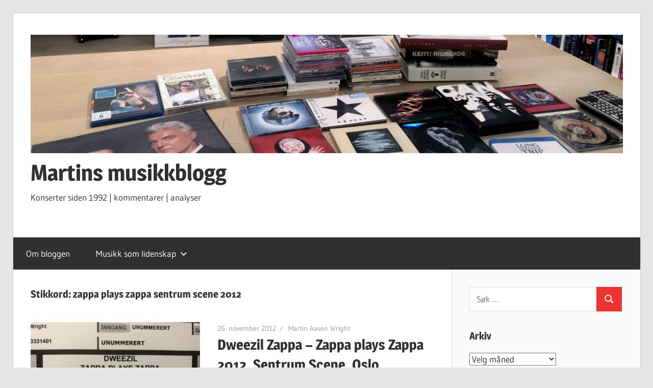

--- FILE ---
content_type: text/html; charset=UTF-8
request_url: https://www.martinsmusikkblogg.com/tag/zappa-plays-zappa-sentrum-scene-2012/
body_size: 16036
content:
<!DOCTYPE html><html dir="ltr" lang="nb-NO" prefix="og: https://ogp.me/ns#"><head><meta charset="UTF-8"><meta name="viewport" content="width=device-width, initial-scale=1"><link rel="profile" href="http://gmpg.org/xfn/11"><link rel="pingback" href="https://www.martinsmusikkblogg.com/xmlrpc.php"><title>zappa plays zappa sentrum scene 2012 | Martins musikkblogg</title><meta name="description" content="Martins musikkblogg | Konserter siden 1992 | kommentarer | analyser" /><meta name="robots" content="max-image-preview:large" /><link rel="canonical" href="https://www.martinsmusikkblogg.com/tag/zappa-plays-zappa-sentrum-scene-2012/" /><meta name="generator" content="All in One SEO (AIOSEO) 4.9.3" /> <script type="application/ld+json" class="aioseo-schema">{"@context":"https:\/\/schema.org","@graph":[{"@type":"BreadcrumbList","@id":"https:\/\/www.martinsmusikkblogg.com\/tag\/zappa-plays-zappa-sentrum-scene-2012\/#breadcrumblist","itemListElement":[{"@type":"ListItem","@id":"https:\/\/www.martinsmusikkblogg.com#listItem","position":1,"name":"Home","item":"https:\/\/www.martinsmusikkblogg.com","nextItem":{"@type":"ListItem","@id":"https:\/\/www.martinsmusikkblogg.com\/tag\/zappa-plays-zappa-sentrum-scene-2012\/#listItem","name":"zappa plays zappa sentrum scene 2012"}},{"@type":"ListItem","@id":"https:\/\/www.martinsmusikkblogg.com\/tag\/zappa-plays-zappa-sentrum-scene-2012\/#listItem","position":2,"name":"zappa plays zappa sentrum scene 2012","previousItem":{"@type":"ListItem","@id":"https:\/\/www.martinsmusikkblogg.com#listItem","name":"Home"}}]},{"@type":"CollectionPage","@id":"https:\/\/www.martinsmusikkblogg.com\/tag\/zappa-plays-zappa-sentrum-scene-2012\/#collectionpage","url":"https:\/\/www.martinsmusikkblogg.com\/tag\/zappa-plays-zappa-sentrum-scene-2012\/","name":"zappa plays zappa sentrum scene 2012 | Martins musikkblogg","description":"Martins musikkblogg | Konserter siden 1992 | kommentarer | analyser","inLanguage":"nb-NO","isPartOf":{"@id":"https:\/\/www.martinsmusikkblogg.com\/#website"},"breadcrumb":{"@id":"https:\/\/www.martinsmusikkblogg.com\/tag\/zappa-plays-zappa-sentrum-scene-2012\/#breadcrumblist"}},{"@type":"Person","@id":"https:\/\/www.martinsmusikkblogg.com\/#person","name":"Martin Aasen Wright","image":{"@type":"ImageObject","@id":"https:\/\/www.martinsmusikkblogg.com\/tag\/zappa-plays-zappa-sentrum-scene-2012\/#personImage","url":"https:\/\/secure.gravatar.com\/avatar\/9d3a3922c493b3af897ca050f4f8044bf13c67aab8847f7e31526688f3b897fb?s=96&d=blank&r=g","width":96,"height":96,"caption":"Martin Aasen Wright"}},{"@type":"WebSite","@id":"https:\/\/www.martinsmusikkblogg.com\/#website","url":"https:\/\/www.martinsmusikkblogg.com\/","name":"Martins musikkblogg","description":"Konserter siden 1992 | kommentarer | analyser","inLanguage":"nb-NO","publisher":{"@id":"https:\/\/www.martinsmusikkblogg.com\/#person"}}]}</script> <link rel='dns-prefetch' href='//static.addtoany.com' /><link rel="alternate" type="application/rss+xml" title="Martins musikkblogg &raquo; strøm" href="https://www.martinsmusikkblogg.com/feed/" /><link rel="alternate" type="application/rss+xml" title="Martins musikkblogg &raquo; kommentarstrøm" href="https://www.martinsmusikkblogg.com/comments/feed/" /><link rel="alternate" type="application/rss+xml" title="Martins musikkblogg &raquo; zappa plays zappa sentrum scene 2012 stikkord-strøm" href="https://www.martinsmusikkblogg.com/tag/zappa-plays-zappa-sentrum-scene-2012/feed/" />  <script src="//www.googletagmanager.com/gtag/js?id=G-PCSTBT5B0R"  data-cfasync="false" data-wpfc-render="false" type="text/javascript" async></script> <script data-cfasync="false" data-wpfc-render="false" type="text/javascript">var mi_version = '9.11.1';
				var mi_track_user = true;
				var mi_no_track_reason = '';
								var MonsterInsightsDefaultLocations = {"page_location":"https:\/\/www.martinsmusikkblogg.com\/tag\/zappa-plays-zappa-sentrum-scene-2012\/"};
								if ( typeof MonsterInsightsPrivacyGuardFilter === 'function' ) {
					var MonsterInsightsLocations = (typeof MonsterInsightsExcludeQuery === 'object') ? MonsterInsightsPrivacyGuardFilter( MonsterInsightsExcludeQuery ) : MonsterInsightsPrivacyGuardFilter( MonsterInsightsDefaultLocations );
				} else {
					var MonsterInsightsLocations = (typeof MonsterInsightsExcludeQuery === 'object') ? MonsterInsightsExcludeQuery : MonsterInsightsDefaultLocations;
				}

								var disableStrs = [
										'ga-disable-G-PCSTBT5B0R',
									];

				/* Function to detect opted out users */
				function __gtagTrackerIsOptedOut() {
					for (var index = 0; index < disableStrs.length; index++) {
						if (document.cookie.indexOf(disableStrs[index] + '=true') > -1) {
							return true;
						}
					}

					return false;
				}

				/* Disable tracking if the opt-out cookie exists. */
				if (__gtagTrackerIsOptedOut()) {
					for (var index = 0; index < disableStrs.length; index++) {
						window[disableStrs[index]] = true;
					}
				}

				/* Opt-out function */
				function __gtagTrackerOptout() {
					for (var index = 0; index < disableStrs.length; index++) {
						document.cookie = disableStrs[index] + '=true; expires=Thu, 31 Dec 2099 23:59:59 UTC; path=/';
						window[disableStrs[index]] = true;
					}
				}

				if ('undefined' === typeof gaOptout) {
					function gaOptout() {
						__gtagTrackerOptout();
					}
				}
								window.dataLayer = window.dataLayer || [];

				window.MonsterInsightsDualTracker = {
					helpers: {},
					trackers: {},
				};
				if (mi_track_user) {
					function __gtagDataLayer() {
						dataLayer.push(arguments);
					}

					function __gtagTracker(type, name, parameters) {
						if (!parameters) {
							parameters = {};
						}

						if (parameters.send_to) {
							__gtagDataLayer.apply(null, arguments);
							return;
						}

						if (type === 'event') {
														parameters.send_to = monsterinsights_frontend.v4_id;
							var hookName = name;
							if (typeof parameters['event_category'] !== 'undefined') {
								hookName = parameters['event_category'] + ':' + name;
							}

							if (typeof MonsterInsightsDualTracker.trackers[hookName] !== 'undefined') {
								MonsterInsightsDualTracker.trackers[hookName](parameters);
							} else {
								__gtagDataLayer('event', name, parameters);
							}
							
						} else {
							__gtagDataLayer.apply(null, arguments);
						}
					}

					__gtagTracker('js', new Date());
					__gtagTracker('set', {
						'developer_id.dZGIzZG': true,
											});
					if ( MonsterInsightsLocations.page_location ) {
						__gtagTracker('set', MonsterInsightsLocations);
					}
										__gtagTracker('config', 'G-PCSTBT5B0R', {"forceSSL":"true","link_attribution":"true"} );
										window.gtag = __gtagTracker;										(function () {
						/* https://developers.google.com/analytics/devguides/collection/analyticsjs/ */
						/* ga and __gaTracker compatibility shim. */
						var noopfn = function () {
							return null;
						};
						var newtracker = function () {
							return new Tracker();
						};
						var Tracker = function () {
							return null;
						};
						var p = Tracker.prototype;
						p.get = noopfn;
						p.set = noopfn;
						p.send = function () {
							var args = Array.prototype.slice.call(arguments);
							args.unshift('send');
							__gaTracker.apply(null, args);
						};
						var __gaTracker = function () {
							var len = arguments.length;
							if (len === 0) {
								return;
							}
							var f = arguments[len - 1];
							if (typeof f !== 'object' || f === null || typeof f.hitCallback !== 'function') {
								if ('send' === arguments[0]) {
									var hitConverted, hitObject = false, action;
									if ('event' === arguments[1]) {
										if ('undefined' !== typeof arguments[3]) {
											hitObject = {
												'eventAction': arguments[3],
												'eventCategory': arguments[2],
												'eventLabel': arguments[4],
												'value': arguments[5] ? arguments[5] : 1,
											}
										}
									}
									if ('pageview' === arguments[1]) {
										if ('undefined' !== typeof arguments[2]) {
											hitObject = {
												'eventAction': 'page_view',
												'page_path': arguments[2],
											}
										}
									}
									if (typeof arguments[2] === 'object') {
										hitObject = arguments[2];
									}
									if (typeof arguments[5] === 'object') {
										Object.assign(hitObject, arguments[5]);
									}
									if ('undefined' !== typeof arguments[1].hitType) {
										hitObject = arguments[1];
										if ('pageview' === hitObject.hitType) {
											hitObject.eventAction = 'page_view';
										}
									}
									if (hitObject) {
										action = 'timing' === arguments[1].hitType ? 'timing_complete' : hitObject.eventAction;
										hitConverted = mapArgs(hitObject);
										__gtagTracker('event', action, hitConverted);
									}
								}
								return;
							}

							function mapArgs(args) {
								var arg, hit = {};
								var gaMap = {
									'eventCategory': 'event_category',
									'eventAction': 'event_action',
									'eventLabel': 'event_label',
									'eventValue': 'event_value',
									'nonInteraction': 'non_interaction',
									'timingCategory': 'event_category',
									'timingVar': 'name',
									'timingValue': 'value',
									'timingLabel': 'event_label',
									'page': 'page_path',
									'location': 'page_location',
									'title': 'page_title',
									'referrer' : 'page_referrer',
								};
								for (arg in args) {
																		if (!(!args.hasOwnProperty(arg) || !gaMap.hasOwnProperty(arg))) {
										hit[gaMap[arg]] = args[arg];
									} else {
										hit[arg] = args[arg];
									}
								}
								return hit;
							}

							try {
								f.hitCallback();
							} catch (ex) {
							}
						};
						__gaTracker.create = newtracker;
						__gaTracker.getByName = newtracker;
						__gaTracker.getAll = function () {
							return [];
						};
						__gaTracker.remove = noopfn;
						__gaTracker.loaded = true;
						window['__gaTracker'] = __gaTracker;
					})();
									} else {
										console.log("");
					(function () {
						function __gtagTracker() {
							return null;
						}

						window['__gtagTracker'] = __gtagTracker;
						window['gtag'] = __gtagTracker;
					})();
									}</script> <style id='wp-img-auto-sizes-contain-inline-css' type='text/css'>img:is([sizes=auto i],[sizes^="auto," i]){contain-intrinsic-size:3000px 1500px}
/*# sourceURL=wp-img-auto-sizes-contain-inline-css */</style><link rel='stylesheet' id='wellington-theme-fonts-css' href='https://usercontent.one/wp/www.martinsmusikkblogg.com/wp-content/fonts/f853a472b539f4836f6e48cb8cb724f7.css?media=1768811346?ver=20201110' type='text/css' media='all' /><style id='wp-emoji-styles-inline-css' type='text/css'>img.wp-smiley, img.emoji {
		display: inline !important;
		border: none !important;
		box-shadow: none !important;
		height: 1em !important;
		width: 1em !important;
		margin: 0 0.07em !important;
		vertical-align: -0.1em !important;
		background: none !important;
		padding: 0 !important;
	}
/*# sourceURL=wp-emoji-styles-inline-css */</style><style id='wp-block-library-inline-css' type='text/css'>:root{--wp-block-synced-color:#7a00df;--wp-block-synced-color--rgb:122,0,223;--wp-bound-block-color:var(--wp-block-synced-color);--wp-editor-canvas-background:#ddd;--wp-admin-theme-color:#007cba;--wp-admin-theme-color--rgb:0,124,186;--wp-admin-theme-color-darker-10:#006ba1;--wp-admin-theme-color-darker-10--rgb:0,107,160.5;--wp-admin-theme-color-darker-20:#005a87;--wp-admin-theme-color-darker-20--rgb:0,90,135;--wp-admin-border-width-focus:2px}@media (min-resolution:192dpi){:root{--wp-admin-border-width-focus:1.5px}}.wp-element-button{cursor:pointer}:root .has-very-light-gray-background-color{background-color:#eee}:root .has-very-dark-gray-background-color{background-color:#313131}:root .has-very-light-gray-color{color:#eee}:root .has-very-dark-gray-color{color:#313131}:root .has-vivid-green-cyan-to-vivid-cyan-blue-gradient-background{background:linear-gradient(135deg,#00d084,#0693e3)}:root .has-purple-crush-gradient-background{background:linear-gradient(135deg,#34e2e4,#4721fb 50%,#ab1dfe)}:root .has-hazy-dawn-gradient-background{background:linear-gradient(135deg,#faaca8,#dad0ec)}:root .has-subdued-olive-gradient-background{background:linear-gradient(135deg,#fafae1,#67a671)}:root .has-atomic-cream-gradient-background{background:linear-gradient(135deg,#fdd79a,#004a59)}:root .has-nightshade-gradient-background{background:linear-gradient(135deg,#330968,#31cdcf)}:root .has-midnight-gradient-background{background:linear-gradient(135deg,#020381,#2874fc)}:root{--wp--preset--font-size--normal:16px;--wp--preset--font-size--huge:42px}.has-regular-font-size{font-size:1em}.has-larger-font-size{font-size:2.625em}.has-normal-font-size{font-size:var(--wp--preset--font-size--normal)}.has-huge-font-size{font-size:var(--wp--preset--font-size--huge)}.has-text-align-center{text-align:center}.has-text-align-left{text-align:left}.has-text-align-right{text-align:right}.has-fit-text{white-space:nowrap!important}#end-resizable-editor-section{display:none}.aligncenter{clear:both}.items-justified-left{justify-content:flex-start}.items-justified-center{justify-content:center}.items-justified-right{justify-content:flex-end}.items-justified-space-between{justify-content:space-between}.screen-reader-text{border:0;clip-path:inset(50%);height:1px;margin:-1px;overflow:hidden;padding:0;position:absolute;width:1px;word-wrap:normal!important}.screen-reader-text:focus{background-color:#ddd;clip-path:none;color:#444;display:block;font-size:1em;height:auto;left:5px;line-height:normal;padding:15px 23px 14px;text-decoration:none;top:5px;width:auto;z-index:100000}html :where(.has-border-color){border-style:solid}html :where([style*=border-top-color]){border-top-style:solid}html :where([style*=border-right-color]){border-right-style:solid}html :where([style*=border-bottom-color]){border-bottom-style:solid}html :where([style*=border-left-color]){border-left-style:solid}html :where([style*=border-width]){border-style:solid}html :where([style*=border-top-width]){border-top-style:solid}html :where([style*=border-right-width]){border-right-style:solid}html :where([style*=border-bottom-width]){border-bottom-style:solid}html :where([style*=border-left-width]){border-left-style:solid}html :where(img[class*=wp-image-]){height:auto;max-width:100%}:where(figure){margin:0 0 1em}html :where(.is-position-sticky){--wp-admin--admin-bar--position-offset:var(--wp-admin--admin-bar--height,0px)}@media screen and (max-width:600px){html :where(.is-position-sticky){--wp-admin--admin-bar--position-offset:0px}}

/*# sourceURL=wp-block-library-inline-css */</style><style id='global-styles-inline-css' type='text/css'>:root{--wp--preset--aspect-ratio--square: 1;--wp--preset--aspect-ratio--4-3: 4/3;--wp--preset--aspect-ratio--3-4: 3/4;--wp--preset--aspect-ratio--3-2: 3/2;--wp--preset--aspect-ratio--2-3: 2/3;--wp--preset--aspect-ratio--16-9: 16/9;--wp--preset--aspect-ratio--9-16: 9/16;--wp--preset--color--black: #000000;--wp--preset--color--cyan-bluish-gray: #abb8c3;--wp--preset--color--white: #ffffff;--wp--preset--color--pale-pink: #f78da7;--wp--preset--color--vivid-red: #cf2e2e;--wp--preset--color--luminous-vivid-orange: #ff6900;--wp--preset--color--luminous-vivid-amber: #fcb900;--wp--preset--color--light-green-cyan: #7bdcb5;--wp--preset--color--vivid-green-cyan: #00d084;--wp--preset--color--pale-cyan-blue: #8ed1fc;--wp--preset--color--vivid-cyan-blue: #0693e3;--wp--preset--color--vivid-purple: #9b51e0;--wp--preset--color--primary: #ee3333;--wp--preset--color--secondary: #d51a1a;--wp--preset--color--tertiary: #bb0000;--wp--preset--color--accent: #3333ee;--wp--preset--color--highlight: #eeee33;--wp--preset--color--light-gray: #fafafa;--wp--preset--color--gray: #999999;--wp--preset--color--dark-gray: #303030;--wp--preset--gradient--vivid-cyan-blue-to-vivid-purple: linear-gradient(135deg,rgb(6,147,227) 0%,rgb(155,81,224) 100%);--wp--preset--gradient--light-green-cyan-to-vivid-green-cyan: linear-gradient(135deg,rgb(122,220,180) 0%,rgb(0,208,130) 100%);--wp--preset--gradient--luminous-vivid-amber-to-luminous-vivid-orange: linear-gradient(135deg,rgb(252,185,0) 0%,rgb(255,105,0) 100%);--wp--preset--gradient--luminous-vivid-orange-to-vivid-red: linear-gradient(135deg,rgb(255,105,0) 0%,rgb(207,46,46) 100%);--wp--preset--gradient--very-light-gray-to-cyan-bluish-gray: linear-gradient(135deg,rgb(238,238,238) 0%,rgb(169,184,195) 100%);--wp--preset--gradient--cool-to-warm-spectrum: linear-gradient(135deg,rgb(74,234,220) 0%,rgb(151,120,209) 20%,rgb(207,42,186) 40%,rgb(238,44,130) 60%,rgb(251,105,98) 80%,rgb(254,248,76) 100%);--wp--preset--gradient--blush-light-purple: linear-gradient(135deg,rgb(255,206,236) 0%,rgb(152,150,240) 100%);--wp--preset--gradient--blush-bordeaux: linear-gradient(135deg,rgb(254,205,165) 0%,rgb(254,45,45) 50%,rgb(107,0,62) 100%);--wp--preset--gradient--luminous-dusk: linear-gradient(135deg,rgb(255,203,112) 0%,rgb(199,81,192) 50%,rgb(65,88,208) 100%);--wp--preset--gradient--pale-ocean: linear-gradient(135deg,rgb(255,245,203) 0%,rgb(182,227,212) 50%,rgb(51,167,181) 100%);--wp--preset--gradient--electric-grass: linear-gradient(135deg,rgb(202,248,128) 0%,rgb(113,206,126) 100%);--wp--preset--gradient--midnight: linear-gradient(135deg,rgb(2,3,129) 0%,rgb(40,116,252) 100%);--wp--preset--font-size--small: 13px;--wp--preset--font-size--medium: 20px;--wp--preset--font-size--large: 36px;--wp--preset--font-size--x-large: 42px;--wp--preset--spacing--20: 0.44rem;--wp--preset--spacing--30: 0.67rem;--wp--preset--spacing--40: 1rem;--wp--preset--spacing--50: 1.5rem;--wp--preset--spacing--60: 2.25rem;--wp--preset--spacing--70: 3.38rem;--wp--preset--spacing--80: 5.06rem;--wp--preset--shadow--natural: 6px 6px 9px rgba(0, 0, 0, 0.2);--wp--preset--shadow--deep: 12px 12px 50px rgba(0, 0, 0, 0.4);--wp--preset--shadow--sharp: 6px 6px 0px rgba(0, 0, 0, 0.2);--wp--preset--shadow--outlined: 6px 6px 0px -3px rgb(255, 255, 255), 6px 6px rgb(0, 0, 0);--wp--preset--shadow--crisp: 6px 6px 0px rgb(0, 0, 0);}:where(.is-layout-flex){gap: 0.5em;}:where(.is-layout-grid){gap: 0.5em;}body .is-layout-flex{display: flex;}.is-layout-flex{flex-wrap: wrap;align-items: center;}.is-layout-flex > :is(*, div){margin: 0;}body .is-layout-grid{display: grid;}.is-layout-grid > :is(*, div){margin: 0;}:where(.wp-block-columns.is-layout-flex){gap: 2em;}:where(.wp-block-columns.is-layout-grid){gap: 2em;}:where(.wp-block-post-template.is-layout-flex){gap: 1.25em;}:where(.wp-block-post-template.is-layout-grid){gap: 1.25em;}.has-black-color{color: var(--wp--preset--color--black) !important;}.has-cyan-bluish-gray-color{color: var(--wp--preset--color--cyan-bluish-gray) !important;}.has-white-color{color: var(--wp--preset--color--white) !important;}.has-pale-pink-color{color: var(--wp--preset--color--pale-pink) !important;}.has-vivid-red-color{color: var(--wp--preset--color--vivid-red) !important;}.has-luminous-vivid-orange-color{color: var(--wp--preset--color--luminous-vivid-orange) !important;}.has-luminous-vivid-amber-color{color: var(--wp--preset--color--luminous-vivid-amber) !important;}.has-light-green-cyan-color{color: var(--wp--preset--color--light-green-cyan) !important;}.has-vivid-green-cyan-color{color: var(--wp--preset--color--vivid-green-cyan) !important;}.has-pale-cyan-blue-color{color: var(--wp--preset--color--pale-cyan-blue) !important;}.has-vivid-cyan-blue-color{color: var(--wp--preset--color--vivid-cyan-blue) !important;}.has-vivid-purple-color{color: var(--wp--preset--color--vivid-purple) !important;}.has-black-background-color{background-color: var(--wp--preset--color--black) !important;}.has-cyan-bluish-gray-background-color{background-color: var(--wp--preset--color--cyan-bluish-gray) !important;}.has-white-background-color{background-color: var(--wp--preset--color--white) !important;}.has-pale-pink-background-color{background-color: var(--wp--preset--color--pale-pink) !important;}.has-vivid-red-background-color{background-color: var(--wp--preset--color--vivid-red) !important;}.has-luminous-vivid-orange-background-color{background-color: var(--wp--preset--color--luminous-vivid-orange) !important;}.has-luminous-vivid-amber-background-color{background-color: var(--wp--preset--color--luminous-vivid-amber) !important;}.has-light-green-cyan-background-color{background-color: var(--wp--preset--color--light-green-cyan) !important;}.has-vivid-green-cyan-background-color{background-color: var(--wp--preset--color--vivid-green-cyan) !important;}.has-pale-cyan-blue-background-color{background-color: var(--wp--preset--color--pale-cyan-blue) !important;}.has-vivid-cyan-blue-background-color{background-color: var(--wp--preset--color--vivid-cyan-blue) !important;}.has-vivid-purple-background-color{background-color: var(--wp--preset--color--vivid-purple) !important;}.has-black-border-color{border-color: var(--wp--preset--color--black) !important;}.has-cyan-bluish-gray-border-color{border-color: var(--wp--preset--color--cyan-bluish-gray) !important;}.has-white-border-color{border-color: var(--wp--preset--color--white) !important;}.has-pale-pink-border-color{border-color: var(--wp--preset--color--pale-pink) !important;}.has-vivid-red-border-color{border-color: var(--wp--preset--color--vivid-red) !important;}.has-luminous-vivid-orange-border-color{border-color: var(--wp--preset--color--luminous-vivid-orange) !important;}.has-luminous-vivid-amber-border-color{border-color: var(--wp--preset--color--luminous-vivid-amber) !important;}.has-light-green-cyan-border-color{border-color: var(--wp--preset--color--light-green-cyan) !important;}.has-vivid-green-cyan-border-color{border-color: var(--wp--preset--color--vivid-green-cyan) !important;}.has-pale-cyan-blue-border-color{border-color: var(--wp--preset--color--pale-cyan-blue) !important;}.has-vivid-cyan-blue-border-color{border-color: var(--wp--preset--color--vivid-cyan-blue) !important;}.has-vivid-purple-border-color{border-color: var(--wp--preset--color--vivid-purple) !important;}.has-vivid-cyan-blue-to-vivid-purple-gradient-background{background: var(--wp--preset--gradient--vivid-cyan-blue-to-vivid-purple) !important;}.has-light-green-cyan-to-vivid-green-cyan-gradient-background{background: var(--wp--preset--gradient--light-green-cyan-to-vivid-green-cyan) !important;}.has-luminous-vivid-amber-to-luminous-vivid-orange-gradient-background{background: var(--wp--preset--gradient--luminous-vivid-amber-to-luminous-vivid-orange) !important;}.has-luminous-vivid-orange-to-vivid-red-gradient-background{background: var(--wp--preset--gradient--luminous-vivid-orange-to-vivid-red) !important;}.has-very-light-gray-to-cyan-bluish-gray-gradient-background{background: var(--wp--preset--gradient--very-light-gray-to-cyan-bluish-gray) !important;}.has-cool-to-warm-spectrum-gradient-background{background: var(--wp--preset--gradient--cool-to-warm-spectrum) !important;}.has-blush-light-purple-gradient-background{background: var(--wp--preset--gradient--blush-light-purple) !important;}.has-blush-bordeaux-gradient-background{background: var(--wp--preset--gradient--blush-bordeaux) !important;}.has-luminous-dusk-gradient-background{background: var(--wp--preset--gradient--luminous-dusk) !important;}.has-pale-ocean-gradient-background{background: var(--wp--preset--gradient--pale-ocean) !important;}.has-electric-grass-gradient-background{background: var(--wp--preset--gradient--electric-grass) !important;}.has-midnight-gradient-background{background: var(--wp--preset--gradient--midnight) !important;}.has-small-font-size{font-size: var(--wp--preset--font-size--small) !important;}.has-medium-font-size{font-size: var(--wp--preset--font-size--medium) !important;}.has-large-font-size{font-size: var(--wp--preset--font-size--large) !important;}.has-x-large-font-size{font-size: var(--wp--preset--font-size--x-large) !important;}
/*# sourceURL=global-styles-inline-css */</style><style id='classic-theme-styles-inline-css' type='text/css'>/*! This file is auto-generated */
.wp-block-button__link{color:#fff;background-color:#32373c;border-radius:9999px;box-shadow:none;text-decoration:none;padding:calc(.667em + 2px) calc(1.333em + 2px);font-size:1.125em}.wp-block-file__button{background:#32373c;color:#fff;text-decoration:none}
/*# sourceURL=/wp-includes/css/classic-themes.min.css */</style><link rel='stylesheet' id='wellington-stylesheet-css' href='https://usercontent.one/wp/www.martinsmusikkblogg.com/wp-content/themes/wellington/style.css?ver=2.2.1&media=1768811346' type='text/css' media='all' /><link rel='stylesheet' id='wellington-safari-flexbox-fixes-css' href='https://usercontent.one/wp/www.martinsmusikkblogg.com/wp-content/themes/wellington/assets/css/safari-flexbox-fixes.css?media=1768811346?ver=20200420' type='text/css' media='all' /><link rel='stylesheet' id='addtoany-css' href='https://usercontent.one/wp/www.martinsmusikkblogg.com/wp-content/plugins/add-to-any/addtoany.min.css?ver=1.16&media=1768811346' type='text/css' media='all' /> <script defer type="text/javascript" src="https://usercontent.one/wp/www.martinsmusikkblogg.com/wp-content/plugins/google-analytics-for-wordpress/assets/js/frontend-gtag.min.js?ver=9.11.1&media=1768811346" id="monsterinsights-frontend-script-js" data-wp-strategy="async"></script> <script data-cfasync="false" data-wpfc-render="false" type="text/javascript" id='monsterinsights-frontend-script-js-extra'>var monsterinsights_frontend = {"js_events_tracking":"true","download_extensions":"doc,pdf,ppt,zip,xls,docx,pptx,xlsx","inbound_paths":"[{\"path\":\"\\\/go\\\/\",\"label\":\"affiliate\"},{\"path\":\"\\\/recommend\\\/\",\"label\":\"affiliate\"}]","home_url":"https:\/\/www.martinsmusikkblogg.com","hash_tracking":"false","v4_id":"G-PCSTBT5B0R"};</script> <script defer id="addtoany-core-js-before" src="[data-uri]"></script> <script type="text/javascript" defer src="https://static.addtoany.com/menu/page.js" id="addtoany-core-js"></script> <script defer type="text/javascript" src="https://www.martinsmusikkblogg.com/wp-includes/js/jquery/jquery.min.js?ver=3.7.1" id="jquery-core-js"></script> <script defer type="text/javascript" src="https://www.martinsmusikkblogg.com/wp-includes/js/jquery/jquery-migrate.min.js?ver=3.4.1" id="jquery-migrate-js"></script> <script type="text/javascript" defer src="https://usercontent.one/wp/www.martinsmusikkblogg.com/wp-content/plugins/add-to-any/addtoany.min.js?ver=1.1&media=1768811346" id="addtoany-jquery-js"></script> <script defer type="text/javascript" src="https://usercontent.one/wp/www.martinsmusikkblogg.com/wp-content/themes/wellington/assets/js/svgxuse.min.js?ver=1.2.6&media=1768811346" id="svgxuse-js"></script> <link rel="https://api.w.org/" href="https://www.martinsmusikkblogg.com/wp-json/" /><link rel="alternate" title="JSON" type="application/json" href="https://www.martinsmusikkblogg.com/wp-json/wp/v2/tags/1079" /><link rel="EditURI" type="application/rsd+xml" title="RSD" href="https://www.martinsmusikkblogg.com/xmlrpc.php?rsd" /><meta name="generator" content="WordPress 6.9" /><style>[class*=" icon-oc-"],[class^=icon-oc-]{speak:none;font-style:normal;font-weight:400;font-variant:normal;text-transform:none;line-height:1;-webkit-font-smoothing:antialiased;-moz-osx-font-smoothing:grayscale}.icon-oc-one-com-white-32px-fill:before{content:"901"}.icon-oc-one-com:before{content:"900"}#one-com-icon,.toplevel_page_onecom-wp .wp-menu-image{speak:none;display:flex;align-items:center;justify-content:center;text-transform:none;line-height:1;-webkit-font-smoothing:antialiased;-moz-osx-font-smoothing:grayscale}.onecom-wp-admin-bar-item>a,.toplevel_page_onecom-wp>.wp-menu-name{font-size:16px;font-weight:400;line-height:1}.toplevel_page_onecom-wp>.wp-menu-name img{width:69px;height:9px;}.wp-submenu-wrap.wp-submenu>.wp-submenu-head>img{width:88px;height:auto}.onecom-wp-admin-bar-item>a img{height:7px!important}.onecom-wp-admin-bar-item>a img,.toplevel_page_onecom-wp>.wp-menu-name img{opacity:.8}.onecom-wp-admin-bar-item.hover>a img,.toplevel_page_onecom-wp.wp-has-current-submenu>.wp-menu-name img,li.opensub>a.toplevel_page_onecom-wp>.wp-menu-name img{opacity:1}#one-com-icon:before,.onecom-wp-admin-bar-item>a:before,.toplevel_page_onecom-wp>.wp-menu-image:before{content:'';position:static!important;background-color:rgba(240,245,250,.4);border-radius:102px;width:18px;height:18px;padding:0!important}.onecom-wp-admin-bar-item>a:before{width:14px;height:14px}.onecom-wp-admin-bar-item.hover>a:before,.toplevel_page_onecom-wp.opensub>a>.wp-menu-image:before,.toplevel_page_onecom-wp.wp-has-current-submenu>.wp-menu-image:before{background-color:#76b82a}.onecom-wp-admin-bar-item>a{display:inline-flex!important;align-items:center;justify-content:center}#one-com-logo-wrapper{font-size:4em}#one-com-icon{vertical-align:middle}.imagify-welcome{display:none !important;}</style><link rel="icon" href="https://usercontent.one/wp/www.martinsmusikkblogg.com/wp-content/uploads/2019/02/cropped-image-32x32.jpg?media=1768811346" sizes="32x32" /><link rel="icon" href="https://usercontent.one/wp/www.martinsmusikkblogg.com/wp-content/uploads/2019/02/cropped-image-192x192.jpg?media=1768811346" sizes="192x192" /><link rel="apple-touch-icon" href="https://usercontent.one/wp/www.martinsmusikkblogg.com/wp-content/uploads/2019/02/cropped-image-180x180.jpg?media=1768811346" /><meta name="msapplication-TileImage" content="https://usercontent.one/wp/www.martinsmusikkblogg.com/wp-content/uploads/2019/02/cropped-image-270x270.jpg?media=1768811346" /><link rel='stylesheet' id='mediaelement-css' href='https://www.martinsmusikkblogg.com/wp-includes/js/mediaelement/mediaelementplayer-legacy.min.css?ver=4.2.17' type='text/css' media='all' /><link rel='stylesheet' id='wp-mediaelement-css' href='https://www.martinsmusikkblogg.com/wp-includes/js/mediaelement/wp-mediaelement.min.css?ver=6.9' type='text/css' media='all' /></head><body class="archive tag tag-zappa-plays-zappa-sentrum-scene-2012 tag-1079 wp-custom-logo wp-embed-responsive wp-theme-wellington post-layout-one-column"><div id="header-top" class="header-bar-wrap"></div><div id="page" class="hfeed site"> <a class="skip-link screen-reader-text" href="#content">Hopp til innhold</a><header id="masthead" class="site-header clearfix" role="banner"><div class="header-main container clearfix"><div id="logo" class="site-branding clearfix"> <a href="https://www.martinsmusikkblogg.com/" class="custom-logo-link" rel="home"><img width="2558" height="512" src="https://usercontent.one/wp/www.martinsmusikkblogg.com/wp-content/uploads/2019/12/cropped-cropped-2010-redigert-scaled-2.jpg?media=1768811346" class="custom-logo" alt="Martins musikkblogg" decoding="async" fetchpriority="high" srcset="https://usercontent.one/wp/www.martinsmusikkblogg.com/wp-content/uploads/2019/12/cropped-cropped-2010-redigert-scaled-2.jpg?media=1768811346 2558w, https://usercontent.one/wp/www.martinsmusikkblogg.com/wp-content/uploads/2019/12/cropped-cropped-2010-redigert-scaled-2-500x100.jpg?media=1768811346 500w, https://usercontent.one/wp/www.martinsmusikkblogg.com/wp-content/uploads/2019/12/cropped-cropped-2010-redigert-scaled-2-1536x307.jpg?media=1768811346 1536w, https://usercontent.one/wp/www.martinsmusikkblogg.com/wp-content/uploads/2019/12/cropped-cropped-2010-redigert-scaled-2-2048x410.jpg?media=1768811346 2048w" sizes="(max-width: 2558px) 100vw, 2558px" /></a><p class="site-title"><a href="https://www.martinsmusikkblogg.com/" rel="home">Martins musikkblogg</a></p><p class="site-description">Konserter siden 1992 | kommentarer | analyser</p></div><div class="header-widgets clearfix"><aside id="block-2" class="header-widget widget_block"></aside></div></div><div id="main-navigation-wrap" class="primary-navigation-wrap"> <button class="primary-menu-toggle menu-toggle" aria-controls="primary-menu" aria-expanded="false" > <svg class="icon icon-menu" aria-hidden="true" role="img"> <use xlink:href="https://usercontent.one/wp/www.martinsmusikkblogg.com/wp-content/themes/wellington/assets/icons/genericons-neue.svg?media=1768811346#menu"></use> </svg><svg class="icon icon-close" aria-hidden="true" role="img"> <use xlink:href="https://usercontent.one/wp/www.martinsmusikkblogg.com/wp-content/themes/wellington/assets/icons/genericons-neue.svg?media=1768811346#close"></use> </svg> <span class="menu-toggle-text">Navigasjon</span> </button><div class="primary-navigation"><nav id="site-navigation" class="main-navigation" role="navigation"  aria-label="Hovedmeny"><ul id="primary-menu" class="menu"><li id="menu-item-5967" class="menu-item menu-item-type-post_type menu-item-object-page menu-item-5967"><a href="https://www.martinsmusikkblogg.com/om-martins-musikkblogg/">Om bloggen</a></li><li id="menu-item-7254" class="menu-item menu-item-type-post_type menu-item-object-page menu-item-has-children menu-item-7254"><a href="https://www.martinsmusikkblogg.com/musikk-som-lidenskap/">Musikk som lidenskap<svg class="icon icon-expand" aria-hidden="true" role="img"> <use xlink:href="https://usercontent.one/wp/www.martinsmusikkblogg.com/wp-content/themes/wellington/assets/icons/genericons-neue.svg?media=1768811346#expand"></use> </svg></a><ul class="sub-menu"><li id="menu-item-5969" class="menu-item menu-item-type-post_type menu-item-object-page menu-item-5969"><a href="https://www.martinsmusikkblogg.com/musikk-som-lidenskap/et-liv-i-musikken-2013/">Et liv i musikken (2013)</a></li><li id="menu-item-5968" class="menu-item menu-item-type-post_type menu-item-object-page menu-item-5968"><a href="https://www.martinsmusikkblogg.com/musikk-som-lidenskap/et-nytt-liv-i-musikken-2020/">Et nytt liv i musikken (2020)</a></li><li id="menu-item-7475" class="menu-item menu-item-type-post_type menu-item-object-page menu-item-7475"><a href="https://www.martinsmusikkblogg.com/musikk-som-lidenskap/martins-musikkfavoritter-1988-2025/">Martins musikkfavoritter (1988-2025)</a></li></ul></li></ul></nav></div></div></header><div id="content" class="site-content container clearfix"><section id="primary" class="content-archive content-area"><main id="main" class="site-main" role="main"><header class="page-header"><h1 class="archive-title">Stikkord: <span>zappa plays zappa sentrum scene 2012</span></h1></header><div id="post-wrapper" class="post-wrapper clearfix"><div class="post-column clearfix"><article id="post-542" class="post-542 post type-post status-publish format-standard has-post-thumbnail hentry category-konsertanmeldelse tag-dweezil-zappa-sentrum-scene-oslo tag-musikkblogg tag-zappa-plays-zappa-sentrum-scene-2012"> <a class="wp-post-image-link" href="https://www.martinsmusikkblogg.com/dweezil-zappa-zappa-plays-zappa-2012/" rel="bookmark"> <img width="880" height="660" src="https://usercontent.one/wp/www.martinsmusikkblogg.com/wp-content/uploads/2012/11/Zappa-plays-Zappa-Sentrum-scene-2012-880x660.jpg?media=1768811346" class="attachment-post-thumbnail size-post-thumbnail wp-post-image" alt="" decoding="async" srcset="https://usercontent.one/wp/www.martinsmusikkblogg.com/wp-content/uploads/2012/11/Zappa-plays-Zappa-Sentrum-scene-2012-880x660.jpg?media=1768811346 880w, https://usercontent.one/wp/www.martinsmusikkblogg.com/wp-content/uploads/2012/11/Zappa-plays-Zappa-Sentrum-scene-2012-500x375.jpg?media=1768811346 500w, https://usercontent.one/wp/www.martinsmusikkblogg.com/wp-content/uploads/2012/11/Zappa-plays-Zappa-Sentrum-scene-2012-1536x1152.jpg?media=1768811346 1536w, https://usercontent.one/wp/www.martinsmusikkblogg.com/wp-content/uploads/2012/11/Zappa-plays-Zappa-Sentrum-scene-2012-2048x1536.jpg?media=1768811346 2048w" sizes="(max-width: 880px) 100vw, 880px" /> </a><header class="entry-header"><div class="entry-meta"><span class="meta-date"><a href="https://www.martinsmusikkblogg.com/dweezil-zappa-zappa-plays-zappa-2012/" title="16:39" rel="bookmark"><time class="entry-date published updated" datetime="2012-11-26T16:39:41+01:00">26. november 2012</time></a></span><span class="meta-author"> <span class="author vcard"><a class="url fn n" href="https://www.martinsmusikkblogg.com/author/musikkbloggmaw/" title="Se alle innlegg av Martin Aasen Wright" rel="author">Martin Aasen Wright</a></span></span></div><h2 class="entry-title"><a href="https://www.martinsmusikkblogg.com/dweezil-zappa-zappa-plays-zappa-2012/" rel="bookmark">Dweezil Zappa – Zappa plays Zappa 2012, Sentrum Scene, Oslo</a></h2></header><div class="entry-content entry-excerpt clearfix"><p>Dato: 25. november 2012 Sted: Sentrum Scene, Oslo For femte gang spilte Zappas eldste sønn farens musikk i Oslo. Dette</p><div class="addtoany_share_save_container addtoany_content addtoany_content_bottom"><div class="a2a_kit a2a_kit_size_32 addtoany_list" data-a2a-url="https://www.martinsmusikkblogg.com/dweezil-zappa-zappa-plays-zappa-2012/" data-a2a-title="Dweezil Zappa – Zappa plays Zappa 2012, Sentrum Scene, Oslo"><a class="a2a_button_facebook" href="https://www.addtoany.com/add_to/facebook?linkurl=https%3A%2F%2Fwww.martinsmusikkblogg.com%2Fdweezil-zappa-zappa-plays-zappa-2012%2F&amp;linkname=Dweezil%20Zappa%20%E2%80%93%20Zappa%20plays%20Zappa%202012%2C%20Sentrum%20Scene%2C%20Oslo" title="Facebook" rel="nofollow noopener" target="_blank"></a><a class="a2a_button_facebook_messenger" href="https://www.addtoany.com/add_to/facebook_messenger?linkurl=https%3A%2F%2Fwww.martinsmusikkblogg.com%2Fdweezil-zappa-zappa-plays-zappa-2012%2F&amp;linkname=Dweezil%20Zappa%20%E2%80%93%20Zappa%20plays%20Zappa%202012%2C%20Sentrum%20Scene%2C%20Oslo" title="Messenger" rel="nofollow noopener" target="_blank"></a><a class="a2a_button_whatsapp" href="https://www.addtoany.com/add_to/whatsapp?linkurl=https%3A%2F%2Fwww.martinsmusikkblogg.com%2Fdweezil-zappa-zappa-plays-zappa-2012%2F&amp;linkname=Dweezil%20Zappa%20%E2%80%93%20Zappa%20plays%20Zappa%202012%2C%20Sentrum%20Scene%2C%20Oslo" title="WhatsApp" rel="nofollow noopener" target="_blank"></a><a class="a2a_button_linkedin" href="https://www.addtoany.com/add_to/linkedin?linkurl=https%3A%2F%2Fwww.martinsmusikkblogg.com%2Fdweezil-zappa-zappa-plays-zappa-2012%2F&amp;linkname=Dweezil%20Zappa%20%E2%80%93%20Zappa%20plays%20Zappa%202012%2C%20Sentrum%20Scene%2C%20Oslo" title="LinkedIn" rel="nofollow noopener" target="_blank"></a><a class="a2a_button_email" href="https://www.addtoany.com/add_to/email?linkurl=https%3A%2F%2Fwww.martinsmusikkblogg.com%2Fdweezil-zappa-zappa-plays-zappa-2012%2F&amp;linkname=Dweezil%20Zappa%20%E2%80%93%20Zappa%20plays%20Zappa%202012%2C%20Sentrum%20Scene%2C%20Oslo" title="Email" rel="nofollow noopener" target="_blank"></a><a class="a2a_button_print" href="https://www.addtoany.com/add_to/print?linkurl=https%3A%2F%2Fwww.martinsmusikkblogg.com%2Fdweezil-zappa-zappa-plays-zappa-2012%2F&amp;linkname=Dweezil%20Zappa%20%E2%80%93%20Zappa%20plays%20Zappa%202012%2C%20Sentrum%20Scene%2C%20Oslo" title="Print" rel="nofollow noopener" target="_blank"></a><a class="a2a_dd addtoany_share_save addtoany_share" href="https://www.addtoany.com/share"></a></div></div> <a href="https://www.martinsmusikkblogg.com/dweezil-zappa-zappa-plays-zappa-2012/" class="more-link">Fortsett å lese</a></div></article></div></div></main></section><section id="secondary" class="sidebar widget-area clearfix" role="complementary"><aside id="search-2" class="widget widget_search clearfix"><form role="search" method="get" class="search-form" action="https://www.martinsmusikkblogg.com/"> <label> <span class="screen-reader-text">Søk etter:</span> <input type="search" class="search-field"
 placeholder="Søk &hellip;"
 value="" name="s"
 title="Søk etter:" /> </label> <button type="submit" class="search-submit"> <svg class="icon icon-search" aria-hidden="true" role="img"> <use xlink:href="https://usercontent.one/wp/www.martinsmusikkblogg.com/wp-content/themes/wellington/assets/icons/genericons-neue.svg?media=1768811346#search"></use> </svg> <span class="screen-reader-text">Søk</span> </button></form></aside><aside id="archives-2" class="widget widget_archive clearfix"><div class="widget-header"><h3 class="widget-title">Arkiv</h3></div> <label class="screen-reader-text" for="archives-dropdown-2">Arkiv</label> <select id="archives-dropdown-2" name="archive-dropdown"><option value="">Velg måned</option><option value='https://www.martinsmusikkblogg.com/2025/11/'> november 2025 &nbsp;(1)</option><option value='https://www.martinsmusikkblogg.com/2025/10/'> oktober 2025 &nbsp;(1)</option><option value='https://www.martinsmusikkblogg.com/2025/06/'> juni 2025 &nbsp;(1)</option><option value='https://www.martinsmusikkblogg.com/2025/04/'> april 2025 &nbsp;(1)</option><option value='https://www.martinsmusikkblogg.com/2025/03/'> mars 2025 &nbsp;(1)</option><option value='https://www.martinsmusikkblogg.com/2024/12/'> desember 2024 &nbsp;(2)</option><option value='https://www.martinsmusikkblogg.com/2024/10/'> oktober 2024 &nbsp;(1)</option><option value='https://www.martinsmusikkblogg.com/2024/09/'> september 2024 &nbsp;(1)</option><option value='https://www.martinsmusikkblogg.com/2024/03/'> mars 2024 &nbsp;(4)</option><option value='https://www.martinsmusikkblogg.com/2023/12/'> desember 2023 &nbsp;(1)</option><option value='https://www.martinsmusikkblogg.com/2023/08/'> august 2023 &nbsp;(1)</option><option value='https://www.martinsmusikkblogg.com/2023/05/'> mai 2023 &nbsp;(1)</option><option value='https://www.martinsmusikkblogg.com/2023/04/'> april 2023 &nbsp;(1)</option><option value='https://www.martinsmusikkblogg.com/2022/11/'> november 2022 &nbsp;(1)</option><option value='https://www.martinsmusikkblogg.com/2022/09/'> september 2022 &nbsp;(1)</option><option value='https://www.martinsmusikkblogg.com/2022/06/'> juni 2022 &nbsp;(2)</option><option value='https://www.martinsmusikkblogg.com/2022/03/'> mars 2022 &nbsp;(1)</option><option value='https://www.martinsmusikkblogg.com/2022/01/'> januar 2022 &nbsp;(2)</option><option value='https://www.martinsmusikkblogg.com/2021/12/'> desember 2021 &nbsp;(1)</option><option value='https://www.martinsmusikkblogg.com/2021/11/'> november 2021 &nbsp;(1)</option><option value='https://www.martinsmusikkblogg.com/2021/10/'> oktober 2021 &nbsp;(1)</option><option value='https://www.martinsmusikkblogg.com/2021/09/'> september 2021 &nbsp;(1)</option><option value='https://www.martinsmusikkblogg.com/2021/07/'> juli 2021 &nbsp;(1)</option><option value='https://www.martinsmusikkblogg.com/2021/06/'> juni 2021 &nbsp;(2)</option><option value='https://www.martinsmusikkblogg.com/2021/05/'> mai 2021 &nbsp;(1)</option><option value='https://www.martinsmusikkblogg.com/2020/12/'> desember 2020 &nbsp;(3)</option><option value='https://www.martinsmusikkblogg.com/2020/09/'> september 2020 &nbsp;(1)</option><option value='https://www.martinsmusikkblogg.com/2020/05/'> mai 2020 &nbsp;(1)</option><option value='https://www.martinsmusikkblogg.com/2020/04/'> april 2020 &nbsp;(1)</option><option value='https://www.martinsmusikkblogg.com/2020/03/'> mars 2020 &nbsp;(3)</option><option value='https://www.martinsmusikkblogg.com/2020/02/'> februar 2020 &nbsp;(1)</option><option value='https://www.martinsmusikkblogg.com/2020/01/'> januar 2020 &nbsp;(1)</option><option value='https://www.martinsmusikkblogg.com/2019/12/'> desember 2019 &nbsp;(1)</option><option value='https://www.martinsmusikkblogg.com/2019/11/'> november 2019 &nbsp;(1)</option><option value='https://www.martinsmusikkblogg.com/2019/10/'> oktober 2019 &nbsp;(1)</option><option value='https://www.martinsmusikkblogg.com/2019/09/'> september 2019 &nbsp;(2)</option><option value='https://www.martinsmusikkblogg.com/2019/06/'> juni 2019 &nbsp;(1)</option><option value='https://www.martinsmusikkblogg.com/2019/05/'> mai 2019 &nbsp;(2)</option><option value='https://www.martinsmusikkblogg.com/2019/04/'> april 2019 &nbsp;(2)</option><option value='https://www.martinsmusikkblogg.com/2019/03/'> mars 2019 &nbsp;(2)</option><option value='https://www.martinsmusikkblogg.com/2019/02/'> februar 2019 &nbsp;(1)</option><option value='https://www.martinsmusikkblogg.com/2019/01/'> januar 2019 &nbsp;(2)</option><option value='https://www.martinsmusikkblogg.com/2018/12/'> desember 2018 &nbsp;(1)</option><option value='https://www.martinsmusikkblogg.com/2018/09/'> september 2018 &nbsp;(2)</option><option value='https://www.martinsmusikkblogg.com/2018/08/'> august 2018 &nbsp;(2)</option><option value='https://www.martinsmusikkblogg.com/2018/07/'> juli 2018 &nbsp;(1)</option><option value='https://www.martinsmusikkblogg.com/2018/06/'> juni 2018 &nbsp;(2)</option><option value='https://www.martinsmusikkblogg.com/2018/05/'> mai 2018 &nbsp;(2)</option><option value='https://www.martinsmusikkblogg.com/2018/04/'> april 2018 &nbsp;(2)</option><option value='https://www.martinsmusikkblogg.com/2018/03/'> mars 2018 &nbsp;(3)</option><option value='https://www.martinsmusikkblogg.com/2018/02/'> februar 2018 &nbsp;(1)</option><option value='https://www.martinsmusikkblogg.com/2018/01/'> januar 2018 &nbsp;(2)</option><option value='https://www.martinsmusikkblogg.com/2017/12/'> desember 2017 &nbsp;(1)</option><option value='https://www.martinsmusikkblogg.com/2017/11/'> november 2017 &nbsp;(2)</option><option value='https://www.martinsmusikkblogg.com/2017/09/'> september 2017 &nbsp;(1)</option><option value='https://www.martinsmusikkblogg.com/2017/08/'> august 2017 &nbsp;(1)</option><option value='https://www.martinsmusikkblogg.com/2017/06/'> juni 2017 &nbsp;(5)</option><option value='https://www.martinsmusikkblogg.com/2017/05/'> mai 2017 &nbsp;(2)</option><option value='https://www.martinsmusikkblogg.com/2017/03/'> mars 2017 &nbsp;(1)</option><option value='https://www.martinsmusikkblogg.com/2017/02/'> februar 2017 &nbsp;(2)</option><option value='https://www.martinsmusikkblogg.com/2016/12/'> desember 2016 &nbsp;(2)</option><option value='https://www.martinsmusikkblogg.com/2016/11/'> november 2016 &nbsp;(3)</option><option value='https://www.martinsmusikkblogg.com/2016/10/'> oktober 2016 &nbsp;(3)</option><option value='https://www.martinsmusikkblogg.com/2016/09/'> september 2016 &nbsp;(5)</option><option value='https://www.martinsmusikkblogg.com/2016/08/'> august 2016 &nbsp;(1)</option><option value='https://www.martinsmusikkblogg.com/2016/06/'> juni 2016 &nbsp;(1)</option><option value='https://www.martinsmusikkblogg.com/2016/05/'> mai 2016 &nbsp;(3)</option><option value='https://www.martinsmusikkblogg.com/2016/04/'> april 2016 &nbsp;(2)</option><option value='https://www.martinsmusikkblogg.com/2016/03/'> mars 2016 &nbsp;(1)</option><option value='https://www.martinsmusikkblogg.com/2016/02/'> februar 2016 &nbsp;(1)</option><option value='https://www.martinsmusikkblogg.com/2016/01/'> januar 2016 &nbsp;(4)</option><option value='https://www.martinsmusikkblogg.com/2015/12/'> desember 2015 &nbsp;(1)</option><option value='https://www.martinsmusikkblogg.com/2015/10/'> oktober 2015 &nbsp;(6)</option><option value='https://www.martinsmusikkblogg.com/2015/09/'> september 2015 &nbsp;(1)</option><option value='https://www.martinsmusikkblogg.com/2015/07/'> juli 2015 &nbsp;(3)</option><option value='https://www.martinsmusikkblogg.com/2015/06/'> juni 2015 &nbsp;(3)</option><option value='https://www.martinsmusikkblogg.com/2015/05/'> mai 2015 &nbsp;(1)</option><option value='https://www.martinsmusikkblogg.com/2015/04/'> april 2015 &nbsp;(1)</option><option value='https://www.martinsmusikkblogg.com/2015/03/'> mars 2015 &nbsp;(2)</option><option value='https://www.martinsmusikkblogg.com/2015/01/'> januar 2015 &nbsp;(1)</option><option value='https://www.martinsmusikkblogg.com/2014/12/'> desember 2014 &nbsp;(2)</option><option value='https://www.martinsmusikkblogg.com/2014/11/'> november 2014 &nbsp;(3)</option><option value='https://www.martinsmusikkblogg.com/2014/09/'> september 2014 &nbsp;(1)</option><option value='https://www.martinsmusikkblogg.com/2014/08/'> august 2014 &nbsp;(13)</option><option value='https://www.martinsmusikkblogg.com/2014/07/'> juli 2014 &nbsp;(2)</option><option value='https://www.martinsmusikkblogg.com/2014/06/'> juni 2014 &nbsp;(4)</option><option value='https://www.martinsmusikkblogg.com/2014/05/'> mai 2014 &nbsp;(5)</option><option value='https://www.martinsmusikkblogg.com/2014/04/'> april 2014 &nbsp;(1)</option><option value='https://www.martinsmusikkblogg.com/2014/03/'> mars 2014 &nbsp;(2)</option><option value='https://www.martinsmusikkblogg.com/2014/02/'> februar 2014 &nbsp;(3)</option><option value='https://www.martinsmusikkblogg.com/2014/01/'> januar 2014 &nbsp;(3)</option><option value='https://www.martinsmusikkblogg.com/2013/12/'> desember 2013 &nbsp;(6)</option><option value='https://www.martinsmusikkblogg.com/2013/11/'> november 2013 &nbsp;(9)</option><option value='https://www.martinsmusikkblogg.com/2013/10/'> oktober 2013 &nbsp;(10)</option><option value='https://www.martinsmusikkblogg.com/2013/09/'> september 2013 &nbsp;(9)</option><option value='https://www.martinsmusikkblogg.com/2013/08/'> august 2013 &nbsp;(10)</option><option value='https://www.martinsmusikkblogg.com/2013/06/'> juni 2013 &nbsp;(1)</option><option value='https://www.martinsmusikkblogg.com/2013/05/'> mai 2013 &nbsp;(1)</option><option value='https://www.martinsmusikkblogg.com/2013/04/'> april 2013 &nbsp;(2)</option><option value='https://www.martinsmusikkblogg.com/2012/11/'> november 2012 &nbsp;(6)</option><option value='https://www.martinsmusikkblogg.com/2012/10/'> oktober 2012 &nbsp;(1)</option><option value='https://www.martinsmusikkblogg.com/2012/07/'> juli 2012 &nbsp;(2)</option><option value='https://www.martinsmusikkblogg.com/2012/06/'> juni 2012 &nbsp;(3)</option><option value='https://www.martinsmusikkblogg.com/2012/05/'> mai 2012 &nbsp;(2)</option><option value='https://www.martinsmusikkblogg.com/2012/02/'> februar 2012 &nbsp;(3)</option><option value='https://www.martinsmusikkblogg.com/2012/01/'> januar 2012 &nbsp;(1)</option><option value='https://www.martinsmusikkblogg.com/2011/10/'> oktober 2011 &nbsp;(1)</option><option value='https://www.martinsmusikkblogg.com/2011/09/'> september 2011 &nbsp;(1)</option><option value='https://www.martinsmusikkblogg.com/2011/08/'> august 2011 &nbsp;(1)</option><option value='https://www.martinsmusikkblogg.com/2011/07/'> juli 2011 &nbsp;(4)</option><option value='https://www.martinsmusikkblogg.com/2011/06/'> juni 2011 &nbsp;(8)</option><option value='https://www.martinsmusikkblogg.com/2011/05/'> mai 2011 &nbsp;(3)</option><option value='https://www.martinsmusikkblogg.com/2011/04/'> april 2011 &nbsp;(1)</option><option value='https://www.martinsmusikkblogg.com/2011/02/'> februar 2011 &nbsp;(1)</option><option value='https://www.martinsmusikkblogg.com/2010/12/'> desember 2010 &nbsp;(2)</option><option value='https://www.martinsmusikkblogg.com/2010/11/'> november 2010 &nbsp;(2)</option><option value='https://www.martinsmusikkblogg.com/2010/10/'> oktober 2010 &nbsp;(1)</option><option value='https://www.martinsmusikkblogg.com/2010/08/'> august 2010 &nbsp;(4)</option><option value='https://www.martinsmusikkblogg.com/2010/07/'> juli 2010 &nbsp;(1)</option><option value='https://www.martinsmusikkblogg.com/2010/06/'> juni 2010 &nbsp;(4)</option><option value='https://www.martinsmusikkblogg.com/2010/05/'> mai 2010 &nbsp;(1)</option><option value='https://www.martinsmusikkblogg.com/2010/04/'> april 2010 &nbsp;(1)</option><option value='https://www.martinsmusikkblogg.com/2010/03/'> mars 2010 &nbsp;(1)</option><option value='https://www.martinsmusikkblogg.com/2010/02/'> februar 2010 &nbsp;(1)</option><option value='https://www.martinsmusikkblogg.com/2009/11/'> november 2009 &nbsp;(1)</option><option value='https://www.martinsmusikkblogg.com/2009/09/'> september 2009 &nbsp;(1)</option><option value='https://www.martinsmusikkblogg.com/2009/08/'> august 2009 &nbsp;(1)</option><option value='https://www.martinsmusikkblogg.com/2009/07/'> juli 2009 &nbsp;(2)</option><option value='https://www.martinsmusikkblogg.com/2009/06/'> juni 2009 &nbsp;(2)</option><option value='https://www.martinsmusikkblogg.com/2009/05/'> mai 2009 &nbsp;(1)</option><option value='https://www.martinsmusikkblogg.com/2009/03/'> mars 2009 &nbsp;(1)</option><option value='https://www.martinsmusikkblogg.com/2008/12/'> desember 2008 &nbsp;(1)</option><option value='https://www.martinsmusikkblogg.com/2008/11/'> november 2008 &nbsp;(1)</option><option value='https://www.martinsmusikkblogg.com/2008/10/'> oktober 2008 &nbsp;(1)</option><option value='https://www.martinsmusikkblogg.com/2008/09/'> september 2008 &nbsp;(1)</option><option value='https://www.martinsmusikkblogg.com/2008/08/'> august 2008 &nbsp;(1)</option><option value='https://www.martinsmusikkblogg.com/2008/06/'> juni 2008 &nbsp;(2)</option><option value='https://www.martinsmusikkblogg.com/2008/04/'> april 2008 &nbsp;(2)</option><option value='https://www.martinsmusikkblogg.com/2008/03/'> mars 2008 &nbsp;(1)</option><option value='https://www.martinsmusikkblogg.com/2007/10/'> oktober 2007 &nbsp;(1)</option><option value='https://www.martinsmusikkblogg.com/2007/09/'> september 2007 &nbsp;(1)</option><option value='https://www.martinsmusikkblogg.com/2007/08/'> august 2007 &nbsp;(9)</option><option value='https://www.martinsmusikkblogg.com/2007/07/'> juli 2007 &nbsp;(2)</option><option value='https://www.martinsmusikkblogg.com/2007/06/'> juni 2007 &nbsp;(3)</option><option value='https://www.martinsmusikkblogg.com/2007/04/'> april 2007 &nbsp;(1)</option><option value='https://www.martinsmusikkblogg.com/2007/03/'> mars 2007 &nbsp;(1)</option><option value='https://www.martinsmusikkblogg.com/2006/10/'> oktober 2006 &nbsp;(3)</option><option value='https://www.martinsmusikkblogg.com/2006/08/'> august 2006 &nbsp;(7)</option><option value='https://www.martinsmusikkblogg.com/2006/07/'> juli 2006 &nbsp;(4)</option><option value='https://www.martinsmusikkblogg.com/2006/06/'> juni 2006 &nbsp;(7)</option><option value='https://www.martinsmusikkblogg.com/2006/05/'> mai 2006 &nbsp;(3)</option><option value='https://www.martinsmusikkblogg.com/2006/03/'> mars 2006 &nbsp;(1)</option><option value='https://www.martinsmusikkblogg.com/2005/12/'> desember 2005 &nbsp;(1)</option><option value='https://www.martinsmusikkblogg.com/2005/11/'> november 2005 &nbsp;(1)</option><option value='https://www.martinsmusikkblogg.com/2005/08/'> august 2005 &nbsp;(1)</option><option value='https://www.martinsmusikkblogg.com/2005/07/'> juli 2005 &nbsp;(4)</option><option value='https://www.martinsmusikkblogg.com/2005/06/'> juni 2005 &nbsp;(1)</option><option value='https://www.martinsmusikkblogg.com/2005/05/'> mai 2005 &nbsp;(1)</option><option value='https://www.martinsmusikkblogg.com/2005/04/'> april 2005 &nbsp;(1)</option><option value='https://www.martinsmusikkblogg.com/2005/02/'> februar 2005 &nbsp;(1)</option><option value='https://www.martinsmusikkblogg.com/2004/06/'> juni 2004 &nbsp;(2)</option><option value='https://www.martinsmusikkblogg.com/2004/04/'> april 2004 &nbsp;(1)</option><option value='https://www.martinsmusikkblogg.com/2003/11/'> november 2003 &nbsp;(1)</option><option value='https://www.martinsmusikkblogg.com/2003/10/'> oktober 2003 &nbsp;(1)</option><option value='https://www.martinsmusikkblogg.com/2003/08/'> august 2003 &nbsp;(1)</option><option value='https://www.martinsmusikkblogg.com/2003/05/'> mai 2003 &nbsp;(1)</option><option value='https://www.martinsmusikkblogg.com/2002/09/'> september 2002 &nbsp;(2)</option><option value='https://www.martinsmusikkblogg.com/2002/06/'> juni 2002 &nbsp;(1)</option><option value='https://www.martinsmusikkblogg.com/2002/01/'> januar 2002 &nbsp;(1)</option><option value='https://www.martinsmusikkblogg.com/2001/05/'> mai 2001 &nbsp;(1)</option><option value='https://www.martinsmusikkblogg.com/2001/04/'> april 2001 &nbsp;(1)</option><option value='https://www.martinsmusikkblogg.com/2000/08/'> august 2000 &nbsp;(1)</option><option value='https://www.martinsmusikkblogg.com/2000/06/'> juni 2000 &nbsp;(1)</option><option value='https://www.martinsmusikkblogg.com/1998/09/'> september 1998 &nbsp;(1)</option><option value='https://www.martinsmusikkblogg.com/1997/08/'> august 1997 &nbsp;(1)</option><option value='https://www.martinsmusikkblogg.com/1997/06/'> juni 1997 &nbsp;(1)</option><option value='https://www.martinsmusikkblogg.com/1996/06/'> juni 1996 &nbsp;(1)</option><option value='https://www.martinsmusikkblogg.com/1996/03/'> mars 1996 &nbsp;(1)</option><option value='https://www.martinsmusikkblogg.com/1995/09/'> september 1995 &nbsp;(1)</option><option value='https://www.martinsmusikkblogg.com/1995/07/'> juli 1995 &nbsp;(1)</option><option value='https://www.martinsmusikkblogg.com/1995/04/'> april 1995 &nbsp;(1)</option><option value='https://www.martinsmusikkblogg.com/1994/08/'> august 1994 &nbsp;(1)</option><option value='https://www.martinsmusikkblogg.com/1993/09/'> september 1993 &nbsp;(1)</option><option value='https://www.martinsmusikkblogg.com/1992/07/'> juli 1992 &nbsp;(1)</option> </select> <script defer src="[data-uri]"></script> </aside><aside id="media_video-2" class="widget widget_media_video clearfix"><div class="widget-header"><h3 class="widget-title">Konsertminne på YouTube</h3></div><div style="width:100%;" class="wp-video"><video class="wp-video-shortcode" id="video-542-1" preload="metadata" controls="controls"><source type="video/youtube" src="https://youtu.be/tCAnDStwZzo?si=V9gYVVNbzG0YaVIZ&#038;_=1" /><a href="https://youtu.be/tCAnDStwZzo?si=V9gYVVNbzG0YaVIZ">https://youtu.be/tCAnDStwZzo?si=V9gYVVNbzG0YaVIZ</a></video></div></aside></section></div><div id="footer" class="footer-wrap"><footer id="colophon" class="site-footer container clearfix" role="contentinfo"><div id="footer-text" class="site-info"> <span class="credit-link"> WordPress-tema: Wellington av ThemeZee. </span></div></footer></div></div> <script type="speculationrules">{"prefetch":[{"source":"document","where":{"and":[{"href_matches":"/*"},{"not":{"href_matches":["/wp-*.php","/wp-admin/*","/wp-content/uploads/*","/wp-content/*","/wp-content/plugins/*","/wp-content/themes/wellington/*","/*\\?(.+)"]}},{"not":{"selector_matches":"a[rel~=\"nofollow\"]"}},{"not":{"selector_matches":".no-prefetch, .no-prefetch a"}}]},"eagerness":"conservative"}]}</script> <script defer id="wellington-navigation-js-extra" src="[data-uri]"></script> <script defer type="text/javascript" src="https://usercontent.one/wp/www.martinsmusikkblogg.com/wp-content/themes/wellington/assets/js/navigation.min.js?media=1768811346?ver=20220224" id="wellington-navigation-js"></script> <script type="text/javascript" src="https://www.martinsmusikkblogg.com/wp-includes/js/wp-embed.min.js?ver=6.9" id="wp-embed-js" defer="defer" data-wp-strategy="defer"></script> <script defer id="mediaelement-core-js-before" src="[data-uri]"></script> <script defer type="text/javascript" src="https://www.martinsmusikkblogg.com/wp-includes/js/mediaelement/mediaelement-and-player.min.js?ver=4.2.17" id="mediaelement-core-js"></script> <script defer type="text/javascript" src="https://www.martinsmusikkblogg.com/wp-includes/js/mediaelement/mediaelement-migrate.min.js?ver=6.9" id="mediaelement-migrate-js"></script> <script defer id="mediaelement-js-extra" src="[data-uri]"></script> <script defer type="text/javascript" src="https://www.martinsmusikkblogg.com/wp-includes/js/mediaelement/wp-mediaelement.min.js?ver=6.9" id="wp-mediaelement-js"></script> <script defer type="text/javascript" src="https://www.martinsmusikkblogg.com/wp-includes/js/mediaelement/renderers/vimeo.min.js?ver=4.2.17" id="mediaelement-vimeo-js"></script> <script id="wp-emoji-settings" type="application/json">{"baseUrl":"https://s.w.org/images/core/emoji/17.0.2/72x72/","ext":".png","svgUrl":"https://s.w.org/images/core/emoji/17.0.2/svg/","svgExt":".svg","source":{"concatemoji":"https://www.martinsmusikkblogg.com/wp-includes/js/wp-emoji-release.min.js?ver=6.9"}}</script> <script type="module">/*! This file is auto-generated */
const a=JSON.parse(document.getElementById("wp-emoji-settings").textContent),o=(window._wpemojiSettings=a,"wpEmojiSettingsSupports"),s=["flag","emoji"];function i(e){try{var t={supportTests:e,timestamp:(new Date).valueOf()};sessionStorage.setItem(o,JSON.stringify(t))}catch(e){}}function c(e,t,n){e.clearRect(0,0,e.canvas.width,e.canvas.height),e.fillText(t,0,0);t=new Uint32Array(e.getImageData(0,0,e.canvas.width,e.canvas.height).data);e.clearRect(0,0,e.canvas.width,e.canvas.height),e.fillText(n,0,0);const a=new Uint32Array(e.getImageData(0,0,e.canvas.width,e.canvas.height).data);return t.every((e,t)=>e===a[t])}function p(e,t){e.clearRect(0,0,e.canvas.width,e.canvas.height),e.fillText(t,0,0);var n=e.getImageData(16,16,1,1);for(let e=0;e<n.data.length;e++)if(0!==n.data[e])return!1;return!0}function u(e,t,n,a){switch(t){case"flag":return n(e,"\ud83c\udff3\ufe0f\u200d\u26a7\ufe0f","\ud83c\udff3\ufe0f\u200b\u26a7\ufe0f")?!1:!n(e,"\ud83c\udde8\ud83c\uddf6","\ud83c\udde8\u200b\ud83c\uddf6")&&!n(e,"\ud83c\udff4\udb40\udc67\udb40\udc62\udb40\udc65\udb40\udc6e\udb40\udc67\udb40\udc7f","\ud83c\udff4\u200b\udb40\udc67\u200b\udb40\udc62\u200b\udb40\udc65\u200b\udb40\udc6e\u200b\udb40\udc67\u200b\udb40\udc7f");case"emoji":return!a(e,"\ud83e\u1fac8")}return!1}function f(e,t,n,a){let r;const o=(r="undefined"!=typeof WorkerGlobalScope&&self instanceof WorkerGlobalScope?new OffscreenCanvas(300,150):document.createElement("canvas")).getContext("2d",{willReadFrequently:!0}),s=(o.textBaseline="top",o.font="600 32px Arial",{});return e.forEach(e=>{s[e]=t(o,e,n,a)}),s}function r(e){var t=document.createElement("script");t.src=e,t.defer=!0,document.head.appendChild(t)}a.supports={everything:!0,everythingExceptFlag:!0},new Promise(t=>{let n=function(){try{var e=JSON.parse(sessionStorage.getItem(o));if("object"==typeof e&&"number"==typeof e.timestamp&&(new Date).valueOf()<e.timestamp+604800&&"object"==typeof e.supportTests)return e.supportTests}catch(e){}return null}();if(!n){if("undefined"!=typeof Worker&&"undefined"!=typeof OffscreenCanvas&&"undefined"!=typeof URL&&URL.createObjectURL&&"undefined"!=typeof Blob)try{var e="postMessage("+f.toString()+"("+[JSON.stringify(s),u.toString(),c.toString(),p.toString()].join(",")+"));",a=new Blob([e],{type:"text/javascript"});const r=new Worker(URL.createObjectURL(a),{name:"wpTestEmojiSupports"});return void(r.onmessage=e=>{i(n=e.data),r.terminate(),t(n)})}catch(e){}i(n=f(s,u,c,p))}t(n)}).then(e=>{for(const n in e)a.supports[n]=e[n],a.supports.everything=a.supports.everything&&a.supports[n],"flag"!==n&&(a.supports.everythingExceptFlag=a.supports.everythingExceptFlag&&a.supports[n]);var t;a.supports.everythingExceptFlag=a.supports.everythingExceptFlag&&!a.supports.flag,a.supports.everything||((t=a.source||{}).concatemoji?r(t.concatemoji):t.wpemoji&&t.twemoji&&(r(t.twemoji),r(t.wpemoji)))});
//# sourceURL=https://www.martinsmusikkblogg.com/wp-includes/js/wp-emoji-loader.min.js</script> <script defer id="ocvars" src="[data-uri]"></script> </body></html>